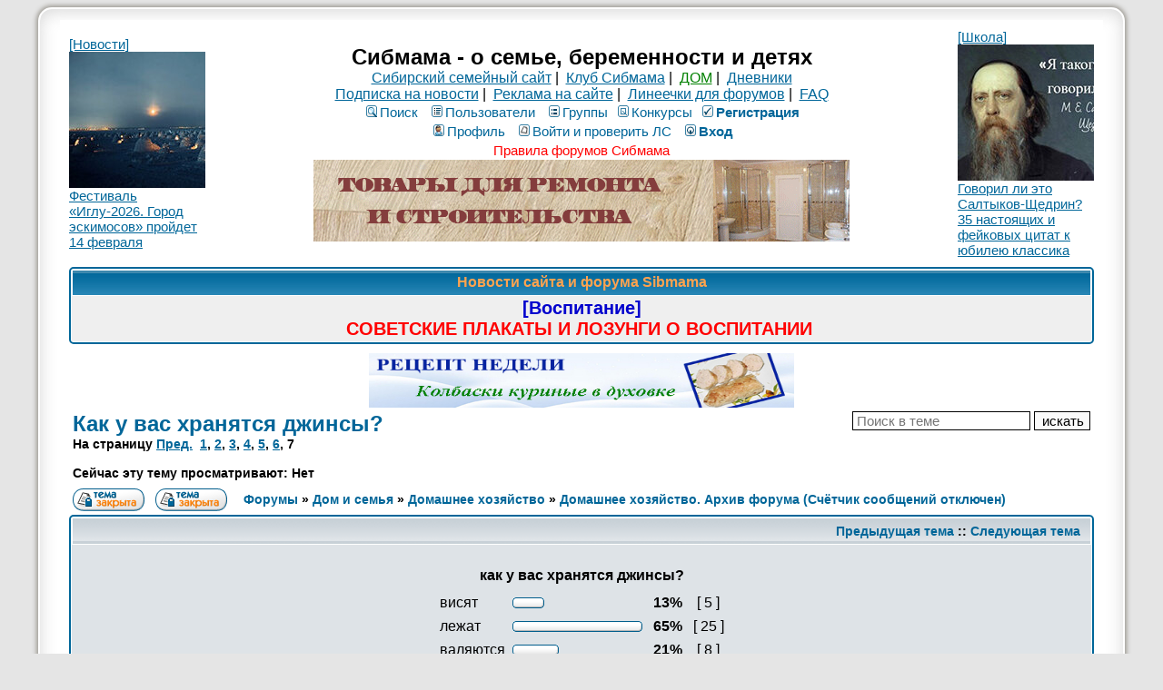

--- FILE ---
content_type: text/html; charset=windows-1251
request_url: https://forum.sibmama.info/viewtopic.php?p=73236347&sid=964e18e171ad3cd919d13979b65700f9
body_size: 14334
content:
<!DOCTYPE HTML PUBLIC "-//W3C//DTD HTML 4.01 Transitional//EN">
<html dir="ltr" lang="ru-ru">
<head>
<meta http-equiv="Content-Type" content="text/html; charset=windows-1251">
<meta http-equiv="Content-Style-Type" content="text/css">
<meta name="keywords" content="новосибирск роды роддом дети беременность сибирь красноярск омск томск магазин здоровье детский сад школа больница поликлиника стихи для детей барто чуковский маршак блюда из творога кулинария питание кормление вскармливание лактация игры">
<meta name="referrer" content="origin-when-cross-origin">
<script type="application/ld+json">
{
  "@context": "http://schema.org",
  "@type": "BreadcrumbList",
  "itemListElement": [{
    "@type": "ListItem",
    "position": 1,
    "item": {
      "@id": "https://forum.sibmama.ru/viewforum.php?f=35",
      "name": "Домашнее хозяйство "
    }
  },{
    "@type": "ListItem",
    "position": 2,
    "item": {
      "@id": "https://forum.sibmama.ru/viewforum.php?f=32",
      "name": "Домашнее хозяйство. Архив форума"
    }
  }]
}
</script>
<link rel="canonical" href="https://forum.sibmama.ru/viewtopic.php?t=12281&amp;start=90" />
<link rel="alternative" href="android-app://ru.sibmama.forum/https/viewtopic.php?t=12281&amp;start=90" />
<meta name="description" content="Как у вас хранятся джинсы? ::  :: Страница 7" />
<meta name="twitter:card" content="summary_large_image" />
<meta name="twitter:site" content="@sibmama" />
<meta name="twitter:title" content="Как у вас хранятся джинсы?" />
<meta name="twitter:description" content=" :: Страница 7" />
<meta name="twitter:image" content="https://forum.sibmama.ru/images/i/512w.png" />
<meta property="og:url" content="https://forum.sibmama.ru/viewtopic.php?t=12281&amp;start=90" />
<meta property="og:title" content="Как у вас хранятся джинсы?" />
<meta property="og:description" content=" :: Страница 7" />
<meta property="og:image" content="https://forum.sibmama.ru/images/i/512w.png" />
<title>Как у вас хранятся джинсы? :: Сибмама - о семье, беременности и детях</title>
<link rel="stylesheet" href="templates/subSilver/subSilver.css?v=296" type="text/css">
<link rel="stylesheet" href="css/linesf.css" type="text/css">
<!--[if lt IE 7]><style type="text/css"> .transfix { behavior: url(css/iepngfix.htc); }</style><![endif]-->
<!--[if IE]><style type="text/css">.iesig{height:expression(this.scrollHeight>200?"200px":"auto")}</style><![endif]-->
<script type="text/javascript" src="/js/jquery.js?v=3.2.1"></script>
<script type="text/javascript">var is_chr = !!window.chrome;</script>
<STYLE TYPE="text/css">
a.topic-new, a.topic-new:visited { color: #DD6900; }
a.topic-new:hover, a.topic-new:active { color: #006699; }
</style>
<link rel="stylesheet" href="/css/jquery.fancybox.min.css?v=3210" />
<link rel="stylesheet" href="/css/jquery.fancybox.fix.css?v=3210" />
<script src="/js/jquery.fancybox.min2.js?v=3210"></script>
<link rel="manifest" href="/manifest.json"><link rel="icon" href="/images/i/32.png" sizes="32x32" />
<link rel="icon" href="/images/i/64.png" sizes="64x64" />
<link rel="icon" href="/images/i/128.png" sizes="128x128" />
<link rel="icon" href="/images/i/256.png" sizes="256x256" />
<link rel="icon" href="/images/i/512.png" sizes="512x512" />
<link rel="apple-touch-icon" href="apple-touch-icon.png">
</head>
<body>
<div id="twrap" class="tnarrow">
<a name="top"></a>

<table class="bodytab"><tr>
 <td class="bodyline tnarrow">
    <table class="headtab">
   <tr>
	<td class="mainmenu"><a href='https://sibmama.info/cl.php?b=2411&amp;z=68' target='_blank'>[Новости]<br>
<img src="https://forum.sibmama.ru/usrpx/33868/33868_150x150_126ed3397e.jpg" width="150" height="150"><br>
Фестиваль «Иглу-2026. Город эскимосов» пройдет 14 февраля</a></td>
	<td class="menutd">
<span class="maintitle">Сибмама - о семье, беременности и детях</span><br />
<span class="gen"><a href="https://sibmama.ru">Сибирский семейный сайт</a>&nbsp;|&nbsp;
<a href="https://club.sibmama.ru">Клуб Сибмама</a>&nbsp;|&nbsp;
<a style="color:green" href="https://dom.sibmama.ru/">ДОМ</a>&nbsp;|&nbsp;
<a href="https://blog.sibmama.info/">Дневники</a>
<br>
<a href="https://sibmama.ru/rassylka.htm">Подписка на новости</a>&nbsp;|&nbsp;
<a href="https://r.sibmama.ru">Реклама на сайте</a>&nbsp;|&nbsp;
<a href="https://line.sibmama.ru/">Линеечки для форумов</a>&nbsp;|&nbsp;
<a href="/faq.php?sid=15e046b42d2420f45f812dc02bb5b889">FAQ</a></span>
<br>
				<table class="menutab">
					<tr> 
						<td><span class="mainmenu">
												&nbsp;<a href="search.php?sid=15e046b42d2420f45f812dc02bb5b889" class="mainmenu"><img src="templates/subSilver/images/icon_mini_search.gif" alt="Поиск" />Поиск</a>&nbsp; &nbsp;<a href="/memberlist.php?sid=15e046b42d2420f45f812dc02bb5b889" class="mainmenu"><img src="templates/subSilver/images/icon_mini_members.gif" alt="Пользователи" />Пользователи</a>&nbsp; &nbsp;<a href="/groupcp.php?sid=15e046b42d2420f45f812dc02bb5b889" class="mainmenu"><img src="templates/subSilver/images/icon_mini_groups.gif" alt="Группы" />Группы</a>&nbsp;<span class="mainmenu">&nbsp;<a href="/search.php?search_id=contests&amp;sid=15e046b42d2420f45f812dc02bb5b889" class="mainmenu"><img src="templates/subSilver/images/icon_mini_quiz.gif" alt="Конкурсы" />Конкурсы</a></span>
 												&nbsp;<a href="https://forum.sibmama.info/profile.php?mode=regitser&amp;sid=15e046b42d2420f45f812dc02bb5b889" class="mainmenu boldd"><img src="templates/subSilver/images/icon_mini_register.gif" alt="Рeгиcтpaция" />Рeгиcтpaция</a>&nbsp;
																								</span></td>
					</tr>
					<tr>
						<td><span class="mainmenu">
												 
						&nbsp;<a href="https://forum.sibmama.info/profile.php?mode=editprofile&amp;sid=15e046b42d2420f45f812dc02bb5b889" class="mainmenu"><img src="templates/subSilver/images/icon_mini_profile.gif" alt="Профиль" />Профиль</a>&nbsp; &nbsp;<a href="/privmsg.php?sid=15e046b42d2420f45f812dc02bb5b889" class="mainmenu"><img src="templates/subSilver/images/icon_mini_message.gif" alt="Войти и проверить ЛС" />Войти и проверить ЛС</a>&nbsp; &nbsp;<a href="https://forum.sibmama.info/login.php?sid=15e046b42d2420f45f812dc02bb5b889" class="mainmenu boldd"><img src="templates/subSilver/images/icon_mini_login.gif" alt="Вход" />Вход</a>&nbsp;</span></td>
					</tr>
					<tr><td><a class="mainmenu" style="color:red" href="https://forum.sibmama.ru/viewtopic.php?t=38775">Правила форумов Сибмама</a>
					</td></tr>
				</table><div class="bnrbm"><a href='https://sibmama.info/cl.php?b=4047&amp;z=69' target='_blank'><img src='https://sibmama.info/d/590-90-tovarb-dly-stroitelbstva.gif?' width='590' height='90' alt='' title='' border='0'></a></div></td>
				<td class="mainmenu"><a href='https://sibmama.info/cl.php?b=2229&amp;z=66' target='_blank'>[Школа]<br>
<img src="https://forum.sibmama.ru/usrpx/33868/33868_150x150_9d9e717fc.jpg" width="150" height="150"><br>
Говорил ли это Салтыков-Щедрин? 35 настоящих и фейковых цитат к юбилею классика</a></td>
			</tr>
		</table>
<table class="forumline fl2 newstab">
   <tr> 
      <th class="thHead" style="position:relative">&nbsp;Новости сайта и форума Sibmama&nbsp;</th>
   </tr> 
   <tr> 
      <td class="row1"><span class="gen"><a href="https://sibmama.ru/plakaty-SSSR-vospit.htm" target="_blank" class="postlink"><span style="color: #0000CD"><span style="font-weight: bold"><span style="font-size: 20px; line-height: normal">[Воспитание]</span></span></span><br /><span style="color: #FF0000"><span style="font-size: 20px; line-height: normal"><span style="font-weight: bold">СОВЕТСКИЕ ПЛАКАТЫ И ЛОЗУНГИ О ВОСПИТАНИИ </span></span></span></a></span></td>
   </tr> 
   </table>
  <div class="bnrbnw"><a href='https://sibmama.info/cl.php?b=14498&amp;z=70' target='_blank'><img src='https://sibmama.info/d/kolbaski_kurinbe_v_duhovke_2.jpg?' width='468' height='60' alt='' title='' border='0'></a></div><table width="100%" cellspacing="2" cellpadding="2" border="0">
  <tr> 
	<td align="left" valign="bottom" colspan="2"><a class="maintitle" href="viewtopic.php?t=12281&amp;start=90&amp;sid=15e046b42d2420f45f812dc02bb5b889" id="toptitle">Как у вас хранятся джинсы?</a>
	  <span class="gen" id="topdescr"></span><br />
	  <span class="gensmall"><b>На страницу  <a href="viewtopic.php?t=12281&amp;start=75&amp;sid=15e046b42d2420f45f812dc02bb5b889">Пред.</a>&nbsp;&nbsp;<a href="viewtopic.php?t=12281&amp;sid=15e046b42d2420f45f812dc02bb5b889">1</a>, <a href="viewtopic.php?t=12281&amp;start=15&amp;sid=15e046b42d2420f45f812dc02bb5b889">2</a>, <a href="viewtopic.php?t=12281&amp;start=30&amp;sid=15e046b42d2420f45f812dc02bb5b889">3</a>, <a href="viewtopic.php?t=12281&amp;start=45&amp;sid=15e046b42d2420f45f812dc02bb5b889">4</a>, <a href="viewtopic.php?t=12281&amp;start=60&amp;sid=15e046b42d2420f45f812dc02bb5b889">5</a>, <a href="viewtopic.php?t=12281&amp;start=75&amp;sid=15e046b42d2420f45f812dc02bb5b889">6</a>, <b>7</b></b><br /><br /><b>Сейчас эту тему просматривают: Нет</b>
	  &nbsp; </span></td>
	<td align="right" valign="top"><form method="get"><input type="hidden" name="t" value="12281"><input type="text" name="skw" value="" placeholder="Поиск в теме">&nbsp;<input type="submit" class="liteoption" value="искать"></form></td>
  </tr>
</table>

<table width="100%" cellspacing="2" cellpadding="2" border="0">
  <tr> 
	<td align="left" valign="bottom" nowrap="nowrap"><span class="nav"><a href="posting.php?mode=newtopic&amp;f=32&amp;sid=15e046b42d2420f45f812dc02bb5b889"><img src="templates/subSilver/images/lang_russian/reply-locked.gif" border="0" alt="Этот форум закрыт, вы не можете писать новые сообщения и редактировать старые." align="middle" /></a>&nbsp;&nbsp;&nbsp;<a href=""><img src="templates/subSilver/images/lang_russian/reply-locked.gif" border="0" alt="Эта тема закрыта, вы не можете писать ответы и редактировать сообщения." align="middle" /></a></td>
	<td align="left" valign="middle" width="100%"><span class="nav">&nbsp;&nbsp;&nbsp;<a href="/index.php?sid=15e046b42d2420f45f812dc02bb5b889" class="nav">Форумы</a> &raquo; <a href="index.php?c=16#cat16&amp;sid=15e046b42d2420f45f812dc02bb5b889" class="nav">Дом и семья</a> &raquo; <a class="nav" href="viewforum.php?f=35&amp;sid=15e046b42d2420f45f812dc02bb5b889">Домашнее хозяйство </a> &raquo; <a href="viewforum.php?f=32&amp;sid=15e046b42d2420f45f812dc02bb5b889" class="nav">Домашнее хозяйство. Архив форума (Счётчик сообщений отключен)</a></span></td>
	<td align="right" valign="bottom">
	<div class=""><a href="" title="" data-ajax="toggle_link" data-toggle-url="" data-toggle-class=""></a></div>	</td>
  </tr>
</table>

<script src="/js/JsHttpRequest.js"></script>
<script src="/js/quotes.js?v=296"></script>
<div id="qubg" class="qubg" ></div>
<div id="modalDialog" class="modalDialog">
<table id="id_ModalDialogHeader">
<tr id="qthd">
    <th class="thCornerR" style="text-align: right;">Категория: <span id="selcon"></span><img width="15px" height="1px" src="images/spacer.gif" /><img src="templates/subTrail/images/icon_mem.gif" width="82" height="18" style="cursor: pointer;" onClick="qu_save(); " title="Сохранить в цитатник" alt="Сохранить в цитатник" />&nbsp;<img src="templates/subTrail/images/icon_delete.gif" width="16" height="18" style="cursor: pointer;" onClick="qu_hide(); " title="Закрыть окно" alt="Закрыть окно" />&nbsp;&nbsp;</th>
</tr>
<tr>
	<td id="qthd2" class="row2"><span class="qhelp">Для сохранения части сообщения в цитатник выделите нужный текст в поле ниже, категорию цитаты и нажмите кнопку "на память". В случае, если требуется сохранить всё сообщение, достаточно только выбрать категорию и нажать упомянутую кнопку. Для отмены нажмите кнопку "закрыть окно".</span></td>
</tr>
<tr>
	<td><div class="modalDialogText" id="qtdfld"></div></td>
</tr>
</table>
</div>
<div id="modalBox" class="modalBox"><table class="cellBox"><tr style="height:20px; text-align:right;"><th><img src="templates/subTrail/images/icon_delete.gif" style="cursor: pointer;" width="16" height="18" onClick="qu_hide();" title="Закрыть окно" alt="Закрыть окно" />&nbsp;</td></tr><tr><td id="cellBox"></th></tr></table></div>

<table class="forumline fl3">
	<tr align="right">
		<td class="catHead" colspan="2" height="28"><span class="nav"><a href="viewtopic.php?t=12281&amp;view=previous&amp;sid=15e046b42d2420f45f812dc02bb5b889" class="nav">Предыдущая тема</a> :: <a href="viewtopic.php?t=12281&amp;view=next&amp;sid=15e046b42d2420f45f812dc02bb5b889" class="nav">Следующая тема</a> &nbsp;</span></td>
	</tr>
	<tr> 
  <td class="row2" colspan="2"><br clear="all" />
	<table class="fl4" style="border:0;margin:0 auto" cellspacing="0">
	  <tr> 
		<td colspan="4" align="center"><span class="gen"><b>как у вас хранятся джинсы?</b></span></td>
	  </tr>
	  <tr> 
		<td align="center"> 
		  <table class="fl2" style="border:0;" cellspacing="0">
						<tr> 
			  <td><span class="gen">висят</span></td>
			  <td> 
				<table class="fl0" style="border:0" cellspacing="0">
				  <tr> 
					<td style="padding:0px;"><img src="templates/subSilver/images/vote_lcap.gif" width="4" alt="" height="12" /></td>
					<td style="padding:0px;"><img src="templates/subSilver/images/voting_bar.gif" width="27" height="12" alt="13%" /></td>
					<td style="padding:0px;"><img src="templates/subSilver/images/vote_rcap.gif" width="4" alt="" height="12" /></td>
				  </tr>
				</table>
			  </td>
			  <td align="center"><b><span class="gen">&nbsp;13%&nbsp;</span></b></td>
			  <td align="center"><span class="gen">[ 5 ]</span></td>
			</tr>
						<tr> 
			  <td><span class="gen">лежат</span></td>
			  <td> 
				<table class="fl0" style="border:0" cellspacing="0">
				  <tr> 
					<td style="padding:0px;"><img src="templates/subSilver/images/vote_lcap.gif" width="4" alt="" height="12" /></td>
					<td style="padding:0px;"><img src="templates/subSilver/images/voting_bar.gif" width="135" height="12" alt="65%" /></td>
					<td style="padding:0px;"><img src="templates/subSilver/images/vote_rcap.gif" width="4" alt="" height="12" /></td>
				  </tr>
				</table>
			  </td>
			  <td align="center"><b><span class="gen">&nbsp;65%&nbsp;</span></b></td>
			  <td align="center"><span class="gen">[ 25 ]</span></td>
			</tr>
						<tr> 
			  <td><span class="gen">валяются</span></td>
			  <td> 
				<table class="fl0" style="border:0" cellspacing="0">
				  <tr> 
					<td style="padding:0px;"><img src="templates/subSilver/images/vote_lcap.gif" width="4" alt="" height="12" /></td>
					<td style="padding:0px;"><img src="templates/subSilver/images/voting_bar.gif" width="43" height="12" alt="21%" /></td>
					<td style="padding:0px;"><img src="templates/subSilver/images/vote_rcap.gif" width="4" alt="" height="12" /></td>
				  </tr>
				</table>
			  </td>
			  <td align="center"><b><span class="gen">&nbsp;21%&nbsp;</span></b></td>
			  <td align="center"><span class="gen">[ 8 ]</span></td>
			</tr>
					  </table>
		</td>
	  </tr>
	  <tr> 
		<td colspan="4" align="center"><span class="gen"><b>Всего проголосовало : 36</b></span></td>
	  </tr>
<tr><td align="center"><span class="gensmall">опрос проводился до Сб Июл 16, 2005 12:03</span></td></tr>	  
	</table>
	<br clear="all" />
  </td>
</tr>
 
	<tr>
		<th class="thLeft" width="150" height="26" nowrap="nowrap">Автор</th>
		<th class="thRight" nowrap="nowrap">Сообщение</th>
	</tr>
		<tr id="pr54102327"> 
		<td class="row1 avblock"><span class="name"><a name="54102327"></a><b>ireno4ka</b><br />
                  <span class="postdetails">Подготовишка<br />
                    <img src="images/rank/2.gif" alt="Подготовишка" title="Подготовишка" border="0" /><br />		    			    <a href="profile.php?mode=viewprofile&amp;u=234994&amp;sid=15e046b42d2420f45f812dc02bb5b889" class="avatar"><img class="lazyimg lava" data-srclz="templates/subSilver/images/no_avatar.gif" style="width:100px;height:100px"></a>		                        <br />
                    			<br />
                                        На сайте с 01.10.13<br />Сообщения: 306                    <br />Откуда: Новосибирск                                                          </span>
                </td>
		<td class="row1" width="100%" height="28" valign="top"><table width="100%" border="0" cellspacing="0" cellpadding="0">
			<tr>				<td width="100%"><a data-ajax="true" href=""><img style="cursor:pointer;border:0px" src="templates/subSilver/images/star.gif" alt="Добавить в Закладки" title="Добавить в Закладки" /></a><a href="viewtopic.php?p=54102327&amp;sid=15e046b42d2420f45f812dc02bb5b889#54102327"><img src="templates/subSilver/images/icon_minipost.gif" width="12" height="9" alt="Сообщение" title="Сообщение" border="0" /></a><span class="postdetails">Добавлено: Вс Ноя 23, 2014 0:52<span class="gen">&nbsp;</span>&nbsp; &nbsp;</span></td>
				<td valign="top" align="right" nowrap="nowrap"><a href="posting.php?mode=quote&amp;p=54102327&amp;sid=15e046b42d2420f45f812dc02bb5b889"><img src="templates/subSilver/images/lang_russian/icon_quote.gif" alt="Ответить с цитатой" title="Ответить с цитатой" border="0" /></a>   
									 <div class="rtcd"><a data-ajax="toggle_link" href="report.php?mode=do_report&amp;p=54102327#message&amp;sid=15e046b42d2420f45f812dc02bb5b889" title="Уведомить Модератора об этом сообщении." data-toggle-url="report.php?mode=del_report&amp;p=54102327#message&amp;sid=15e046b42d2420f45f812dc02bb5b889" data-toggle-text="" data-toggle-class="rtcd0"></a></div> </td>
						</tr>
			<tr> 
				<td colspan="2"><hr /></td>
			</tr>
			<tr>
				<td colspan="2" class="postcell">
				<span class="postbody">Мои висят, мужа - лежат на полочке)))<div class="iesig" style="max-height:200px; overflow:hidden;">_________________<br /><a href="https://forum.sibmama.ru/viewtopic.php?t=1021742" target="_blank" class="postlink"><div class="smfiwrpouter" style="max-width:450px;max-height:150px;"><div class="smfiwrp" style="padding-bottom:calc(150/450*100%)"><img data-srclz="/usrpx/72804/72804_450x150_1_54.gif" class="postimage lazyimg lfimg" alt=""/></div></div></a></div></span><span class="gensmall"></span></td>
			</tr>
		</table></td>
	</tr>
	<tr> 
		<td class="row1" width="150" align="left" valign="middle"><span class="nav"><a href="#top" class="nav">&#x2B9D; наверх &#x2B9D;</a></span></td>
		<td class="row1" width="100%" height="28" valign="bottom" nowrap="nowrap"><table cellspacing="0" cellpadding="0" border="0" height="18" width="100%">
			<tr>
				<td valign="middle" width="100%" nowrap="nowrap"><a href="profile.php?mode=viewprofile&amp;u=234994&amp;sid=15e046b42d2420f45f812dc02bb5b889"><img src="templates/subSilver/images/lang_russian/icon_profile.gif" alt="Посмотреть профиль" title="Посмотреть профиль" border="0" /></a> <a href="privmsg.php?mode=post&amp;u=234994&amp;t=12281&amp;p=54102327&amp;sid=15e046b42d2420f45f812dc02bb5b889"><img src="templates/subSilver/images/lang_russian/icon_pm.gif" alt="Отправить личное сообщение" title="Отправить личное сообщение" border="0" /></a>  <a rel="nofollow" href="http://vk.com/malishulya" target="_userwww"><img src="templates/subSilver/images/lang_russian/icon_www.gif" alt="Посетить сайт автора" title="Посетить сайт автора" border="0" /></a>								&nbsp;&nbsp;&nbsp;&nbsp;&nbsp;&nbsp;&nbsp;&nbsp;&nbsp;
								<span class="pthcnt gen"></span>								</td>
				<td width="100px" nowrap="nowrap">&nbsp;</td>
			</tr>
		</table></td>
	</tr>
	<tr> 
		<td class="spaceRow" colspan="2">&nbsp;</td>
	</tr>
		<tr id="pr55769175"> 
		<td class="row2 avblock"><span class="name"><a name="55769175"></a><b>ВсеНиките</b><br />
                  <span class="postdetails">Школьные годы<br />
                    <img src="images/rank/4.gif" alt="Школьные годы" title="Школьные годы" border="0" /><br />		    			    <a href="profile.php?mode=viewprofile&amp;u=42851&amp;sid=15e046b42d2420f45f812dc02bb5b889" class="avatar"><img class="lazyimg lava" data-srclz="images/avatars/10052079854d0262d35cfbf.jpg" style="width:90px;height:90px"></a>		                        <br />
                    			<br />
                                        На сайте с 14.07.09<br />Сообщения: 1262<br>В дневниках: 4                                                            <div class="bdblk"><img  title="Никита" src="/images/f/b3.png"><img  title="Софья" src="/images/f/y1.png"></div>                  </span>
                </td>
		<td class="row2" width="100%" height="28" valign="top"><table width="100%" border="0" cellspacing="0" cellpadding="0">
			<tr>				<td width="100%"><a data-ajax="true" href=""><img style="cursor:pointer;border:0px" src="templates/subSilver/images/star.gif" alt="Добавить в Закладки" title="Добавить в Закладки" /></a><a href="viewtopic.php?p=55769175&amp;sid=15e046b42d2420f45f812dc02bb5b889#55769175"><img src="templates/subSilver/images/icon_minipost.gif" width="12" height="9" alt="Сообщение" title="Сообщение" border="0" /></a><span class="postdetails">Добавлено: Пн Янв 19, 2015 16:25<span class="gen">&nbsp;</span>&nbsp; &nbsp;</span></td>
				<td valign="top" align="right" nowrap="nowrap"><a href="posting.php?mode=quote&amp;p=55769175&amp;sid=15e046b42d2420f45f812dc02bb5b889"><img src="templates/subSilver/images/lang_russian/icon_quote.gif" alt="Ответить с цитатой" title="Ответить с цитатой" border="0" /></a>   
									 <div class="rtcd"><a data-ajax="toggle_link" href="report.php?mode=do_report&amp;p=55769175#message&amp;sid=15e046b42d2420f45f812dc02bb5b889" title="Уведомить Модератора об этом сообщении." data-toggle-url="report.php?mode=del_report&amp;p=55769175#message&amp;sid=15e046b42d2420f45f812dc02bb5b889" data-toggle-text="" data-toggle-class="rtcd0"></a></div> </td>
						</tr>
			<tr> 
				<td colspan="2"><hr /></td>
			</tr>
			<tr>
				<td colspan="2" class="postcell">
				<span class="postbody">Спокойно лежат на полочке...<div class="iesig" style="max-height:200px; overflow:hidden;">_________________<br />Любаша <a href="https://sibmama.ru" target="_blank" class="postlink"><img class="transfix postimage lnsBg lnsBg1" src="https://sibmama.ru/line/1h25i0jd5ce67j8fjbjeceee5ecf320f1fbedf3.png" class="postimage" /></a> <a href="https://sibmama.ru" target="_blank" class="postlink"><img class="transfix postimage lnsBg lnsBg1" src="https://sibmama.ru/line/1h50i0jc839dcj36j0jcde0f8e5e920ece0ebfbf8eae5.png" class="postimage" /></a></div></span><span class="gensmall"></span></td>
			</tr>
		</table></td>
	</tr>
	<tr> 
		<td class="row2" width="150" align="left" valign="middle"><span class="nav"><a href="#top" class="nav">&#x2B9D; наверх &#x2B9D;</a></span></td>
		<td class="row2" width="100%" height="28" valign="bottom" nowrap="nowrap"><table cellspacing="0" cellpadding="0" border="0" height="18" width="100%">
			<tr>
				<td valign="middle" width="100%" nowrap="nowrap"><a href="profile.php?mode=viewprofile&amp;u=42851&amp;sid=15e046b42d2420f45f812dc02bb5b889"><img src="templates/subSilver/images/lang_russian/icon_profile.gif" alt="Посмотреть профиль" title="Посмотреть профиль" border="0" /></a> <a href="privmsg.php?mode=post&amp;u=42851&amp;t=12281&amp;p=55769175&amp;sid=15e046b42d2420f45f812dc02bb5b889"><img src="templates/subSilver/images/lang_russian/icon_pm.gif" alt="Отправить личное сообщение" title="Отправить личное сообщение" border="0" /></a>  <a rel="nofollow" href="http://www.sid-nsk.ru" target="_userwww"><img src="templates/subSilver/images/lang_russian/icon_www.gif" alt="Посетить сайт автора" title="Посетить сайт автора" border="0" /></a>								&nbsp;&nbsp;&nbsp;&nbsp;&nbsp;&nbsp;&nbsp;&nbsp;&nbsp;
								<span class="pthcnt gen"></span>								</td>
				<td width="100px" nowrap="nowrap">&nbsp;</td>
			</tr>
		</table></td>
	</tr>
	<tr> 
		<td class="spaceRow" colspan="2">&nbsp;</td>
	</tr>
		<tr id="pr55775753"> 
		<td class="row1 avblock"><span class="name"><a name="55775753"></a><b>ЛютикЛютик</b><br />
                  <span class="postdetails">Школьные годы<br />
                    <img src="images/rank/4.gif" alt="Школьные годы" title="Школьные годы" border="0" /><br />		    			    <a href="profile.php?mode=viewprofile&amp;u=138058&amp;sid=15e046b42d2420f45f812dc02bb5b889" class="avatar"><img class="lazyimg lava" data-srclz="images/avatars/138058_5aa0f0c4c92ba.jpg" style="width:130px;height:90px"></a>		                        <br />
                    			<div class="pawr">
			<a href="#" class="dropdown-tooltip" data-tooltip="10 лет с Сибмамой"><img title="10 лет с Сибмамой" src="/images/a/10.svg"/></a>			</div>
		                        На сайте с 03.09.11<br />Сообщения: 1069<br>В дневниках: 24                    <br />Откуда: Барнаул                                                          </span>
                </td>
		<td class="row1" width="100%" height="28" valign="top"><table width="100%" border="0" cellspacing="0" cellpadding="0">
			<tr>				<td width="100%"><a data-ajax="true" href=""><img style="cursor:pointer;border:0px" src="templates/subSilver/images/star.gif" alt="Добавить в Закладки" title="Добавить в Закладки" /></a><a href="viewtopic.php?p=55775753&amp;sid=15e046b42d2420f45f812dc02bb5b889#55775753"><img src="templates/subSilver/images/icon_minipost.gif" width="12" height="9" alt="Сообщение" title="Сообщение" border="0" /></a><span class="postdetails">Добавлено: Пн Янв 19, 2015 18:34<span class="gen">&nbsp;</span>&nbsp; &nbsp;</span></td>
				<td valign="top" align="right" nowrap="nowrap"><a href="posting.php?mode=quote&amp;p=55775753&amp;sid=15e046b42d2420f45f812dc02bb5b889"><img src="templates/subSilver/images/lang_russian/icon_quote.gif" alt="Ответить с цитатой" title="Ответить с цитатой" border="0" /></a>   
									 <div class="rtcd"><a data-ajax="toggle_link" href="report.php?mode=do_report&amp;p=55775753#message&amp;sid=15e046b42d2420f45f812dc02bb5b889" title="Уведомить Модератора об этом сообщении." data-toggle-url="report.php?mode=del_report&amp;p=55775753#message&amp;sid=15e046b42d2420f45f812dc02bb5b889" data-toggle-text="" data-toggle-class="rtcd0"></a></div> </td>
						</tr>
			<tr> 
				<td colspan="2"><hr /></td>
			</tr>
			<tr>
				<td colspan="2" class="postcell">
				<span class="postbody">у нас на полках лежат )</span><span class="gensmall"></span></td>
			</tr>
		</table></td>
	</tr>
	<tr> 
		<td class="row1" width="150" align="left" valign="middle"><span class="nav"><a href="#top" class="nav">&#x2B9D; наверх &#x2B9D;</a></span></td>
		<td class="row1" width="100%" height="28" valign="bottom" nowrap="nowrap"><table cellspacing="0" cellpadding="0" border="0" height="18" width="100%">
			<tr>
				<td valign="middle" width="100%" nowrap="nowrap"><a href="profile.php?mode=viewprofile&amp;u=138058&amp;sid=15e046b42d2420f45f812dc02bb5b889"><img src="templates/subSilver/images/lang_russian/icon_profile.gif" alt="Посмотреть профиль" title="Посмотреть профиль" border="0" /></a> <a href="privmsg.php?mode=post&amp;u=138058&amp;t=12281&amp;p=55775753&amp;sid=15e046b42d2420f45f812dc02bb5b889"><img src="templates/subSilver/images/lang_russian/icon_pm.gif" alt="Отправить личное сообщение" title="Отправить личное сообщение" border="0" /></a> <a href="https://blog.sibmama.ru/weblog.php?w=15778&amp;sid=15e046b42d2420f45f812dc02bb5b889"><img src="templates/subSilver/images/lang_russian/icon_weblog.gif" alt="Дневник" title="Дневник" border="0" /></a> 								&nbsp;&nbsp;&nbsp;&nbsp;&nbsp;&nbsp;&nbsp;&nbsp;&nbsp;
								<span class="pthcnt gen"></span>								</td>
				<td width="100px" nowrap="nowrap">&nbsp;</td>
			</tr>
		</table></td>
	</tr>
	<tr> 
		<td class="spaceRow" colspan="2">&nbsp;</td>
	</tr>
		<tr id="pr63833903"> 
		<td class="row2 avblock"><span class="name"><a name="63833903"></a><b>Фенечк@</b><br />
                  <span class="postdetails">Первый класс вторая четверть<br />
                    <img src="images/rank/3.gif" alt="Первый класс вторая четверть" title="Первый класс вторая четверть" border="0" /><br />		    			    <a href="profile.php?mode=viewprofile&amp;u=303429&amp;sid=15e046b42d2420f45f812dc02bb5b889" class="avatar"><img class="lazyimg lava" data-srclz="images/avatars/303429_5582f9151aeda.jpg" style="width:120px;height:120px"></a>		                        <br />
                    			<div class="pawr">
			<a href="#" class="dropdown-tooltip" data-tooltip="10 лет с Сибмамой"><img title="10 лет с Сибмамой" src="/images/a/10.svg"/></a>			</div>
		                        На сайте с 18.06.15<br />Сообщения: 622                    <br />Откуда: Барнаул                                                          </span>
                </td>
		<td class="row2" width="100%" height="28" valign="top"><table width="100%" border="0" cellspacing="0" cellpadding="0">
			<tr>				<td width="100%"><a data-ajax="true" href=""><img style="cursor:pointer;border:0px" src="templates/subSilver/images/star.gif" alt="Добавить в Закладки" title="Добавить в Закладки" /></a><a href="viewtopic.php?p=63833903&amp;sid=15e046b42d2420f45f812dc02bb5b889#63833903"><img src="templates/subSilver/images/icon_minipost.gif" width="12" height="9" alt="Сообщение" title="Сообщение" border="0" /></a><span class="postdetails">Добавлено: Вт Июл 28, 2015 17:34<span class="gen">&nbsp;</span>&nbsp; &nbsp;</span></td>
				<td valign="top" align="right" nowrap="nowrap"><a href="posting.php?mode=quote&amp;p=63833903&amp;sid=15e046b42d2420f45f812dc02bb5b889"><img src="templates/subSilver/images/lang_russian/icon_quote.gif" alt="Ответить с цитатой" title="Ответить с цитатой" border="0" /></a>   
									 <div class="rtcd"><a data-ajax="toggle_link" href="report.php?mode=do_report&amp;p=63833903#message&amp;sid=15e046b42d2420f45f812dc02bb5b889" title="Уведомить Модератора об этом сообщении." data-toggle-url="report.php?mode=del_report&amp;p=63833903#message&amp;sid=15e046b42d2420f45f812dc02bb5b889" data-toggle-text="" data-toggle-class="rtcd0"></a></div> </td>
						</tr>
			<tr> 
				<td colspan="2"><hr /></td>
			</tr>
			<tr>
				<td colspan="2" class="postcell">
				<span class="postbody">Стопочкой лежат</span><span class="gensmall"></span></td>
			</tr>
		</table></td>
	</tr>
	<tr> 
		<td class="row2" width="150" align="left" valign="middle"><span class="nav"><a href="#top" class="nav">&#x2B9D; наверх &#x2B9D;</a></span></td>
		<td class="row2" width="100%" height="28" valign="bottom" nowrap="nowrap"><table cellspacing="0" cellpadding="0" border="0" height="18" width="100%">
			<tr>
				<td valign="middle" width="100%" nowrap="nowrap"><a href="profile.php?mode=viewprofile&amp;u=303429&amp;sid=15e046b42d2420f45f812dc02bb5b889"><img src="templates/subSilver/images/lang_russian/icon_profile.gif" alt="Посмотреть профиль" title="Посмотреть профиль" border="0" /></a> <a href="privmsg.php?mode=post&amp;u=303429&amp;t=12281&amp;p=63833903&amp;sid=15e046b42d2420f45f812dc02bb5b889"><img src="templates/subSilver/images/lang_russian/icon_pm.gif" alt="Отправить личное сообщение" title="Отправить личное сообщение" border="0" /></a>  								&nbsp;&nbsp;&nbsp;&nbsp;&nbsp;&nbsp;&nbsp;&nbsp;&nbsp;
								<span class="pthcnt gen"></span>								</td>
				<td width="100px" nowrap="nowrap">&nbsp;</td>
			</tr>
		</table></td>
	</tr>
	<tr> 
		<td class="spaceRow" colspan="2">&nbsp;</td>
	</tr>
		<tr id="pr63892637"> 
		<td class="row1 avblock"><span class="name"><a name="63892637"></a><b>*Violla*</b><br />
                  <span class="postdetails">Ясельки<br />
                    <img src="images/rank/1.gif" alt="Ясельки" title="Ясельки" border="0" /><br />		    			    <a href="profile.php?mode=viewprofile&amp;u=306369&amp;sid=15e046b42d2420f45f812dc02bb5b889" class="avatar"><img class="lazyimg lava" data-srclz="templates/subSilver/images/no_avatar.gif" style="width:100px;height:100px"></a>		                        <br />
                    			<br />
                                        На сайте с 29.07.15<br />Сообщения: 29                    <br />Откуда: Новосибирск                                                          </span>
                </td>
		<td class="row1" width="100%" height="28" valign="top"><table width="100%" border="0" cellspacing="0" cellpadding="0">
			<tr>				<td width="100%"><a data-ajax="true" href=""><img style="cursor:pointer;border:0px" src="templates/subSilver/images/star.gif" alt="Добавить в Закладки" title="Добавить в Закладки" /></a><a href="viewtopic.php?p=63892637&amp;sid=15e046b42d2420f45f812dc02bb5b889#63892637"><img src="templates/subSilver/images/icon_minipost.gif" width="12" height="9" alt="Сообщение" title="Сообщение" border="0" /></a><span class="postdetails">Добавлено: Ср Июл 29, 2015 23:35<span class="gen">&nbsp;</span>&nbsp; &nbsp;</span></td>
				<td valign="top" align="right" nowrap="nowrap"><a href="posting.php?mode=quote&amp;p=63892637&amp;sid=15e046b42d2420f45f812dc02bb5b889"><img src="templates/subSilver/images/lang_russian/icon_quote.gif" alt="Ответить с цитатой" title="Ответить с цитатой" border="0" /></a>   
									 <div class="rtcd"><a data-ajax="toggle_link" href="report.php?mode=do_report&amp;p=63892637#message&amp;sid=15e046b42d2420f45f812dc02bb5b889" title="Уведомить Модератора об этом сообщении." data-toggle-url="report.php?mode=del_report&amp;p=63892637#message&amp;sid=15e046b42d2420f45f812dc02bb5b889" data-toggle-text="" data-toggle-class="rtcd0"></a></div> </td>
						</tr>
			<tr> 
				<td colspan="2"><hr /></td>
			</tr>
			<tr>
				<td colspan="2" class="postcell">
				<span class="postbody">Стопочкой на полочке  <img src="images/smiles/give_heart.gif" alt=":give_heart:" title=":give_heart:" style="width:28px;height:25px;" /> 
<br />
Не вижу смысла вешать на вешалку.</span><span class="gensmall"></span></td>
			</tr>
		</table></td>
	</tr>
	<tr> 
		<td class="row1" width="150" align="left" valign="middle"><span class="nav"><a href="#top" class="nav">&#x2B9D; наверх &#x2B9D;</a></span></td>
		<td class="row1" width="100%" height="28" valign="bottom" nowrap="nowrap"><table cellspacing="0" cellpadding="0" border="0" height="18" width="100%">
			<tr>
				<td valign="middle" width="100%" nowrap="nowrap"><a href="profile.php?mode=viewprofile&amp;u=306369&amp;sid=15e046b42d2420f45f812dc02bb5b889"><img src="templates/subSilver/images/lang_russian/icon_profile.gif" alt="Посмотреть профиль" title="Посмотреть профиль" border="0" /></a> <a href="privmsg.php?mode=post&amp;u=306369&amp;t=12281&amp;p=63892637&amp;sid=15e046b42d2420f45f812dc02bb5b889"><img src="templates/subSilver/images/lang_russian/icon_pm.gif" alt="Отправить личное сообщение" title="Отправить личное сообщение" border="0" /></a>  								&nbsp;&nbsp;&nbsp;&nbsp;&nbsp;&nbsp;&nbsp;&nbsp;&nbsp;
								<span class="pthcnt gen"></span>								</td>
				<td width="100px" nowrap="nowrap">&nbsp;</td>
			</tr>
		</table></td>
	</tr>
	<tr> 
		<td class="spaceRow" colspan="2">&nbsp;</td>
	</tr>
		<tr id="pr64130565"> 
		<td class="row2 avblock"><span class="name"><a name="64130565"></a><b>Минтай</b><br />
                  <span class="postdetails">Детский сад<br />
                    <img src="images/rank/1.gif" alt="Детский сад" title="Детский сад" border="0" /><br />		    			    <a href="profile.php?mode=viewprofile&amp;u=299372&amp;sid=15e046b42d2420f45f812dc02bb5b889" class="avatar"><img class="lazyimg lava" data-srclz="images/avatars/299372_5619c9fe18367.gif" style="width:128px;height:128px"></a>		                        <br />
                    			<br />
                                        На сайте с 01.05.15<br />Сообщения: 129                                                                              </span>
                </td>
		<td class="row2" width="100%" height="28" valign="top"><table width="100%" border="0" cellspacing="0" cellpadding="0">
			<tr>				<td width="100%"><a data-ajax="true" href=""><img style="cursor:pointer;border:0px" src="templates/subSilver/images/star.gif" alt="Добавить в Закладки" title="Добавить в Закладки" /></a><a href="viewtopic.php?p=64130565&amp;sid=15e046b42d2420f45f812dc02bb5b889#64130565"><img src="templates/subSilver/images/icon_minipost.gif" width="12" height="9" alt="Сообщение" title="Сообщение" border="0" /></a><span class="postdetails">Добавлено: Ср Авг 05, 2015 14:16<span class="gen">&nbsp;</span>&nbsp; &nbsp;</span></td>
				<td valign="top" align="right" nowrap="nowrap"><a href="posting.php?mode=quote&amp;p=64130565&amp;sid=15e046b42d2420f45f812dc02bb5b889"><img src="templates/subSilver/images/lang_russian/icon_quote.gif" alt="Ответить с цитатой" title="Ответить с цитатой" border="0" /></a>   
									 <div class="rtcd"><a data-ajax="toggle_link" href="report.php?mode=do_report&amp;p=64130565#message&amp;sid=15e046b42d2420f45f812dc02bb5b889" title="Уведомить Модератора об этом сообщении." data-toggle-url="report.php?mode=del_report&amp;p=64130565#message&amp;sid=15e046b42d2420f45f812dc02bb5b889" data-toggle-text="" data-toggle-class="rtcd0"></a></div> </td>
						</tr>
			<tr> 
				<td colspan="2"><hr /></td>
			</tr>
			<tr>
				<td colspan="2" class="postcell">
				<span class="postbody">В шкафу лежат</span><span class="gensmall"></span></td>
			</tr>
		</table></td>
	</tr>
	<tr> 
		<td class="row2" width="150" align="left" valign="middle"><span class="nav"><a href="#top" class="nav">&#x2B9D; наверх &#x2B9D;</a></span></td>
		<td class="row2" width="100%" height="28" valign="bottom" nowrap="nowrap"><table cellspacing="0" cellpadding="0" border="0" height="18" width="100%">
			<tr>
				<td valign="middle" width="100%" nowrap="nowrap"><a href="profile.php?mode=viewprofile&amp;u=299372&amp;sid=15e046b42d2420f45f812dc02bb5b889"><img src="templates/subSilver/images/lang_russian/icon_profile.gif" alt="Посмотреть профиль" title="Посмотреть профиль" border="0" /></a> <a href="privmsg.php?mode=post&amp;u=299372&amp;t=12281&amp;p=64130565&amp;sid=15e046b42d2420f45f812dc02bb5b889"><img src="templates/subSilver/images/lang_russian/icon_pm.gif" alt="Отправить личное сообщение" title="Отправить личное сообщение" border="0" /></a>  								&nbsp;&nbsp;&nbsp;&nbsp;&nbsp;&nbsp;&nbsp;&nbsp;&nbsp;
								<span class="pthcnt gen"></span>								</td>
				<td width="100px" nowrap="nowrap">&nbsp;</td>
			</tr>
		</table></td>
	</tr>
	<tr> 
		<td class="spaceRow" colspan="2">&nbsp;</td>
	</tr>
		<tr id="pr73105927"> 
		<td class="row1 avblock"><span class="name"><a name="73105927"></a><b>ANGRITEX</b><br />
                  <span class="postdetails">Школьные годы<br />
                    <img src="images/rank/4.gif" alt="Школьные годы" title="Школьные годы" border="0" /><br />		    			    <a href="profile.php?mode=viewprofile&amp;u=229142&amp;sid=15e046b42d2420f45f812dc02bb5b889" class="avatar"><img class="lazyimg lava" data-srclz="images/avatars/229142_52c6847a9838b.jpg" style="width:125px;height:124px"></a>		                        <br />
                    			<br />
                                        На сайте с 22.08.13<br />Сообщения: 1463<br>В дневниках: 4                                                                              </span>
                </td>
		<td class="row1" width="100%" height="28" valign="top"><table width="100%" border="0" cellspacing="0" cellpadding="0">
			<tr>				<td width="100%"><a data-ajax="true" href=""><img style="cursor:pointer;border:0px" src="templates/subSilver/images/star.gif" alt="Добавить в Закладки" title="Добавить в Закладки" /></a><a href="viewtopic.php?p=73105927&amp;sid=15e046b42d2420f45f812dc02bb5b889#73105927"><img src="templates/subSilver/images/icon_minipost.gif" width="12" height="9" alt="Сообщение" title="Сообщение" border="0" /></a><span class="postdetails">Добавлено: Ср Мар 09, 2016 23:00<span class="gen">&nbsp;</span>&nbsp; &nbsp;</span></td>
				<td valign="top" align="right" nowrap="nowrap"><a href="posting.php?mode=quote&amp;p=73105927&amp;sid=15e046b42d2420f45f812dc02bb5b889"><img src="templates/subSilver/images/lang_russian/icon_quote.gif" alt="Ответить с цитатой" title="Ответить с цитатой" border="0" /></a>   
									 <div class="rtcd"><a data-ajax="toggle_link" href="report.php?mode=do_report&amp;p=73105927#message&amp;sid=15e046b42d2420f45f812dc02bb5b889" title="Уведомить Модератора об этом сообщении." data-toggle-url="report.php?mode=del_report&amp;p=73105927#message&amp;sid=15e046b42d2420f45f812dc02bb5b889" data-toggle-text="" data-toggle-class="rtcd0"></a></div> </td>
						</tr>
			<tr> 
				<td colspan="2"><hr /></td>
			</tr>
			<tr>
				<td colspan="2" class="postcell">
				<span class="postbody">У меня мои джинсики лежат стопкой аккуратненько, у нас целая полка отведена, а муж вешает их, говорит, что меньше мнуться=)<div class="iesig" style="max-height:200px; overflow:hidden;">_________________<br />была <span style="font-weight: bold">Afalinatata</span>
<br />
<a href="https://sibmama.ru" target="_blank" class="postlink"><img class="transfix postimage lnsBg lnsBg1" src="https://sibmama.ru/line/1h3i0j1139abfj16j0jeceee5ecf320f1fbedf3.png" class="postimage" /></a></div></span><span class="gensmall"></span></td>
			</tr>
		</table></td>
	</tr>
	<tr> 
		<td class="row1" width="150" align="left" valign="middle"><span class="nav"><a href="#top" class="nav">&#x2B9D; наверх &#x2B9D;</a></span></td>
		<td class="row1" width="100%" height="28" valign="bottom" nowrap="nowrap"><table cellspacing="0" cellpadding="0" border="0" height="18" width="100%">
			<tr>
				<td valign="middle" width="100%" nowrap="nowrap"><a href="profile.php?mode=viewprofile&amp;u=229142&amp;sid=15e046b42d2420f45f812dc02bb5b889"><img src="templates/subSilver/images/lang_russian/icon_profile.gif" alt="Посмотреть профиль" title="Посмотреть профиль" border="0" /></a> <a href="privmsg.php?mode=post&amp;u=229142&amp;t=12281&amp;p=73105927&amp;sid=15e046b42d2420f45f812dc02bb5b889"><img src="templates/subSilver/images/lang_russian/icon_pm.gif" alt="Отправить личное сообщение" title="Отправить личное сообщение" border="0" /></a> <a href="https://blog.sibmama.ru/weblog.php?w=13531&amp;sid=15e046b42d2420f45f812dc02bb5b889"><img src="templates/subSilver/images/lang_russian/icon_weblog.gif" alt="Дневник" title="Дневник" border="0" /></a> 								&nbsp;&nbsp;&nbsp;&nbsp;&nbsp;&nbsp;&nbsp;&nbsp;&nbsp;
								<span class="pthcnt gen"></span>								</td>
				<td width="100px" nowrap="nowrap">&nbsp;</td>
			</tr>
		</table></td>
	</tr>
	<tr> 
		<td class="spaceRow" colspan="2">&nbsp;</td>
	</tr>
		<tr id="pr73236347"> 
		<td class="row2 avblock"><span class="name"><a name="73236347"></a><b>Tatyana)</b><br />
                  <span class="postdetails">Первый класс вторая четверть<br />
                    <img src="images/rank/3.gif" alt="Первый класс вторая четверть" title="Первый класс вторая четверть" border="0" /><br />		    			    <a href="profile.php?mode=viewprofile&amp;u=281797&amp;sid=15e046b42d2420f45f812dc02bb5b889" class="avatar"><img class="lazyimg lava" data-srclz="templates/subSilver/images/no_avatar.gif" style="width:100px;height:100px"></a>		                        <br />
                    			<br />
                                        На сайте с 08.11.14<br />Сообщения: 539                    <br />Откуда: ул. Выборная, НГПУ                                        <div class="bdblk"><img  title="Ксюшечка" src="/images/f/g3.png"></div>                  </span>
                </td>
		<td class="row2" width="100%" height="28" valign="top"><table width="100%" border="0" cellspacing="0" cellpadding="0">
			<tr>				<td width="100%"><a data-ajax="true" href=""><img style="cursor:pointer;border:0px" src="templates/subSilver/images/star.gif" alt="Добавить в Закладки" title="Добавить в Закладки" /></a><a href="viewtopic.php?p=73236347&amp;sid=15e046b42d2420f45f812dc02bb5b889#73236347"><img src="templates/subSilver/images/icon_minipost.gif" width="12" height="9" alt="Сообщение" title="Сообщение" border="0" /></a><span class="postdetails">Добавлено: Вс Мар 13, 2016 0:50<span class="gen">&nbsp;</span>&nbsp; &nbsp;</span></td>
				<td valign="top" align="right" nowrap="nowrap"><a href="posting.php?mode=quote&amp;p=73236347&amp;sid=15e046b42d2420f45f812dc02bb5b889"><img src="templates/subSilver/images/lang_russian/icon_quote.gif" alt="Ответить с цитатой" title="Ответить с цитатой" border="0" /></a>   
									 <div class="rtcd"><a data-ajax="toggle_link" href="report.php?mode=do_report&amp;p=73236347#message&amp;sid=15e046b42d2420f45f812dc02bb5b889" title="Уведомить Модератора об этом сообщении." data-toggle-url="report.php?mode=del_report&amp;p=73236347#message&amp;sid=15e046b42d2420f45f812dc02bb5b889" data-toggle-text="" data-toggle-class="rtcd0"></a></div> </td>
						</tr>
			<tr> 
				<td colspan="2"><hr /></td>
			</tr>
			<tr>
				<td colspan="2" class="postcell">
				<span class="postbody">Висят в шкафу  <img src="images/smiles/ny.gif" alt=":-)" title=":-)" style="width:25px;height:26px;" /></span><span class="gensmall"></span></td>
			</tr>
		</table></td>
	</tr>
	<tr> 
		<td class="row2" width="150" align="left" valign="middle"><span class="nav"><a href="#top" class="nav">&#x2B9D; наверх &#x2B9D;</a></span></td>
		<td class="row2" width="100%" height="28" valign="bottom" nowrap="nowrap"><table cellspacing="0" cellpadding="0" border="0" height="18" width="100%">
			<tr>
				<td valign="middle" width="100%" nowrap="nowrap"><a href="profile.php?mode=viewprofile&amp;u=281797&amp;sid=15e046b42d2420f45f812dc02bb5b889"><img src="templates/subSilver/images/lang_russian/icon_profile.gif" alt="Посмотреть профиль" title="Посмотреть профиль" border="0" /></a> <a href="privmsg.php?mode=post&amp;u=281797&amp;t=12281&amp;p=73236347&amp;sid=15e046b42d2420f45f812dc02bb5b889"><img src="templates/subSilver/images/lang_russian/icon_pm.gif" alt="Отправить личное сообщение" title="Отправить личное сообщение" border="0" /></a>  								&nbsp;&nbsp;&nbsp;&nbsp;&nbsp;&nbsp;&nbsp;&nbsp;&nbsp;
								<span class="pthcnt gen"></span>								</td>
				<td width="100px" nowrap="nowrap">&nbsp;</td>
			</tr>
		</table></td>
	</tr>
	<tr> 
		<td class="spaceRow" colspan="2">&nbsp;</td>
	</tr>
		<tr align="center"> 
		<td class="catBottom" colspan="2" height="28"><table cellspacing="0" cellpadding="0" border="0">
			<tr><form method="post" action="viewtopic.php?t=12281&amp;start=90&amp;sid=15e046b42d2420f45f812dc02bb5b889">
				<td align="center"><span class="gensmall">Показать сообщения: <select name="postdays"><option value="0" selected="selected">все сообщения</option><option value="1">за последний день</option><option value="7">за последние 7 дней</option><option value="14">за последние 2 недели</option><option value="30">за последний месяц</option><option value="90">за последние 3 месяца</option><option value="180">за последние 6 месяцев</option><option value="364">за последний год</option></select>&nbsp;<select name="postorder"><option value="asc" selected="selected">Начиная со старых</option><option value="desc">Начиная с новых</option></select>&nbsp;<input type="submit" value="Перейти" class="liteoption" name="submit" /></span></td>
			</form></tr>
		</table></td>
	</tr>
</table>

<table width="100%" cellspacing="2" cellpadding="2" border="0" align="center">
  <tr> 
	<td align="left" valign="middle" nowrap="nowrap"><span class="nav"><a href="posting.php?mode=newtopic&amp;f=32&amp;sid=15e046b42d2420f45f812dc02bb5b889"><img src="templates/subSilver/images/lang_russian/reply-locked.gif" border="0" alt="Этот форум закрыт, вы не можете писать новые сообщения и редактировать старые." align="middle" /></a>&nbsp;&nbsp;&nbsp;<a href=""><img src="templates/subSilver/images/lang_russian/reply-locked.gif" border="0" alt="Эта тема закрыта, вы не можете писать ответы и редактировать сообщения." align="middle" /></a>
	</span></td>
	<td align="left" valign="middle" width="100%"><span class="nav">&nbsp;&nbsp;&nbsp;<a href="/index.php?sid=15e046b42d2420f45f812dc02bb5b889" class="nav">Форумы</a> &raquo; <a href="index.php?c=16#cat16&amp;sid=15e046b42d2420f45f812dc02bb5b889" class="nav">Дом и семья</a> &raquo; <a class="nav" href="viewforum.php?f=35&amp;sid=15e046b42d2420f45f812dc02bb5b889">Домашнее хозяйство </a> &raquo; <a href="viewforum.php?f=32&amp;sid=15e046b42d2420f45f812dc02bb5b889" class="nav">Домашнее хозяйство. Архив форума (Счётчик сообщений отключен)</a></span></td>
	<td align="right" valign="middle" nowrap="nowrap">
	    <div class=""><a href="" title="" data-ajax="toggle_link" data-toggle-url="" data-toggle-class=""></a></div>
	</td>
  </tr>
  <tr>
	<td align="left"><span class="nav">Страница <b>7</b> из <b>7</b></span></td>
	<td align="right" colspan="2"><span class="nav">На страницу  <a href="viewtopic.php?t=12281&amp;start=75&amp;sid=15e046b42d2420f45f812dc02bb5b889">Пред.</a>&nbsp;&nbsp;<a href="viewtopic.php?t=12281&amp;sid=15e046b42d2420f45f812dc02bb5b889">1</a>, <a href="viewtopic.php?t=12281&amp;start=15&amp;sid=15e046b42d2420f45f812dc02bb5b889">2</a>, <a href="viewtopic.php?t=12281&amp;start=30&amp;sid=15e046b42d2420f45f812dc02bb5b889">3</a>, <a href="viewtopic.php?t=12281&amp;start=45&amp;sid=15e046b42d2420f45f812dc02bb5b889">4</a>, <a href="viewtopic.php?t=12281&amp;start=60&amp;sid=15e046b42d2420f45f812dc02bb5b889">5</a>, <a href="viewtopic.php?t=12281&amp;start=75&amp;sid=15e046b42d2420f45f812dc02bb5b889">6</a>, <b>7</b></span></td>
  </tr>
</table>

<table width="100%" cellspacing="2" border="0" align="center">
  <tr> 
	<td width="40%" valign="top" nowrap="nowrap" align="left"><span class="gensmall"><a href="" title="" data-ajax="toggle_link" data-toggle-text="" data-toggle-url=""></a></span><br />
	  &nbsp;<br />
	  </td>
	<td align="right" valign="top" nowrap="nowrap"><form style="margin-bottom:5px" method="get" name="jumpbox" action="/viewforum.php?sid=15e046b42d2420f45f812dc02bb5b889" onSubmit="if(document.jumpbox.f.value == -1){return false;}"><table cellspacing="0" cellpadding="0" border="0">
	<tr> 
		<td nowrap="nowrap"><span class="gensmall">Перейти:&nbsp;<select style="width:200px;" id="jmpbox" name="f" onchange="if(this.options[this.selectedIndex].value != -1){ forms['jumpbox'].submit() }"><option value="-1">Выберите форум</option><option class="helpline" value="-1">Планирование беременности. Берем...</option><option value="25">Хочу ребенка! Планирование берем...</option><option value="152">&nbsp;&nbsp;Планирующие болтушки </option><option value="153">&nbsp;&nbsp;Хочушки - затейницы</option><option value="205">&nbsp;&nbsp;Дневники планирования беременности</option><option value="9">Беременность</option><option value="215">&nbsp;&nbsp;Болтушки беременных </option><option value="204">&nbsp;&nbsp;Выбор имени ребенку</option><option value="322">&nbsp;&nbsp;Архив раздела Беременность</option><option value="161">Здоровье будущей мамы и ребенка</option><option value="24">Роды и роддома</option><option value="242">&nbsp;&nbsp;Обсуждение роддомов</option><option value="267">&nbsp;&nbsp;Архив. Домашние роды</option><option value="69">&nbsp;&nbsp;Архив. Поздравления с рождением</option><option class="helpline" value="-1">Дети - уход за детьми, питание и...</option><option value="89">Уход за ребенком</option><option value="26">&nbsp;&nbsp;О еде. Все о детском питании</option><option value="100">&nbsp;&nbsp;Грудное вскармливание</option><option value="286">&nbsp;&nbsp;Уход за ребенком. Архив форума</option><option value="177">&nbsp;&nbsp;Архив форума Товары для детей</option><option value="22">Детское здоровье и медицина для ...</option><option value="58">&nbsp;&nbsp;Вакцинация</option><option value="67">&nbsp;&nbsp;Другие дети</option><option value="83">&nbsp;&nbsp;Детская стоматология</option><option value="240">&nbsp;&nbsp;Аллергология, дерматология, имм...</option><option value="303">&nbsp;&nbsp;Обсуждение лечебных учреждений ...</option><option value="10">Наши малыши. Общение ровесников ...</option><option value="98">&nbsp;&nbsp;Клуб двойняшек, тройняшек и так...</option><option value="185">&nbsp;&nbsp;Земельный вопрос</option><option value="118">&nbsp;&nbsp;Многодетные сибмамы</option><option value="20">Воспитание детей. Семейные отнош...</option><option value="64">Развитие и обучение детей</option><option value="74">&nbsp;&nbsp;Поделки - мастерим с детьми</option><option value="173">&nbsp;&nbsp;Детские книги, фильмы, аудиосказки</option><option value="325">Кружки, клубы и обучающие центры</option><option value="73">&nbsp;&nbsp;Куда сходить с ребенком. Детски...</option><option value="21">Детские сады и няни</option><option value="93">&nbsp;&nbsp;Детские сады Новосибирска: адре...</option><option value="30">Спорт для детей</option><option value="44">Школа и школьники. Вузы и ссузы,...</option><option value="307">&nbsp;&nbsp;Семейное образование. Экстернат</option><option value="75">&nbsp;&nbsp;Школы и гимназии Новосибирска и...</option><option value="315">&nbsp;&nbsp;Архив школьного раздела</option><option value="66">Приемные дети. Усыновление. Опек...</option><option value="121">&nbsp;&nbsp;Форум для обсуждения личных ист...</option><option value="343">Подростки. Дети и пубертат</option><option class="helpline" value="-1">Дом и семья</option><option value="128"> Все о недвижимости. Дома, кварт...</option><option value="129">Ремонт и интерьер</option><option value="285">Строительство домов, гаражей, ба...</option><option value="116"> 	 Дачное общество Сибмама. Огор...</option><option value="125">&nbsp;&nbsp;Дачный базар. Товары для дачи, ...</option><option value="354">&nbsp;&nbsp;Сад и огород (семена, рассада, ...</option><option value="380">&nbsp;&nbsp;Сады Сибири - авторские темы</option><option value="353">&nbsp;&nbsp;Наш цветник </option><option value="320">&nbsp;&nbsp;Обсуждаем дачные места - садовы...</option><option value="338">&nbsp;&nbsp;Архив дачного форума</option><option value="35">Домашнее хозяйство </option><option value="48">&nbsp;&nbsp;Все о праздниках и подарках</option><option value="130">&nbsp;&nbsp;Покупки для дома</option><option value="32">&nbsp;&nbsp;Домашнее хозяйство. Архив форума</option><option value="348">&nbsp;&nbsp;Архив форума Новый год</option><option value="81">&#127876; Новый год!!! Все о под...</option><option value="43">Кулинарный форум</option><option value="29">&nbsp;&nbsp;Кулинарные флешмобы</option><option value="171">&nbsp;&nbsp;Кондитерская, пекарня</option><option value="136">&nbsp;&nbsp;Заготовки - соленья, варенья, м...</option><option value="281">&nbsp;&nbsp;В магазин за едой</option><option value="339">&nbsp;&nbsp;Кухонная утварь - посуда и техника</option><option value="150">&nbsp;&nbsp;Архив кулинарии</option><option value="63">Хобби. Коллекционеры. Настольные...</option><option value="102">&nbsp;&nbsp;Клуб любителей кукол</option><option value="65">Животные</option><option value="361">&nbsp;&nbsp;Кошки и котята</option><option value="360">&nbsp;&nbsp;Собаки и щенки</option><option value="112">&nbsp;&nbsp;Объявления. Животные. Покупка, ...</option><option value="370">&nbsp;&nbsp;Помощь животным</option><option value="311">&nbsp;&nbsp;Архив форума о домашних животных</option><option value="139">Цветы и домашние растения</option><option value="203">&nbsp;&nbsp;Цветочный рынок. Объявления по ...</option><option value="259">&nbsp;&nbsp;Фиалки, сенполии, глоксинии и к...</option><option value="260">&nbsp;&nbsp;Фотоцветник - авторские темы</option><option value="310">&nbsp;&nbsp;Архив цветочного форума</option><option value="51">Рукоделие</option><option value="76">&nbsp;&nbsp;Шитье - техники, выкройки, обсу...</option><option value="77">&nbsp;&nbsp;Вязание спицами и крючком - схе...</option><option value="78">&nbsp;&nbsp;Вышивка</option><option value="41">&nbsp;&nbsp;Хвастушки рукодельниц</option><option value="248">&nbsp;&nbsp;Оборудование для рукоделия</option><option value="278">&nbsp;&nbsp;Скрапбукинг, декупаж, квилинг </option><option value="356">&nbsp;&nbsp;Пэчворк, квилтинг,- лоскутное ш...</option><option value="239">&nbsp;&nbsp;Архив раздела Рукоделие</option><option value="265">&nbsp;&nbsp;Товары для рукоделия (ДО) Объяв...</option><option value="36">Жизнь семейная</option><option value="46">Фотофорум. Все о фото</option><option value="122">Автомобильный форум</option><option value="304">&nbsp;&nbsp;Архив автофорума</option><option value="59">Путешествия и туризм. Отели и са...</option><option value="378">&nbsp;&nbsp;Россия и страны ближнего зарубе...</option><option value="332">&nbsp;&nbsp;Сибирь и Алтай. Активный отдых ...</option><option value="377">&nbsp;&nbsp;Турция - Анталия, Мармарис, Ста...</option><option value="329">&nbsp;&nbsp;ЮВА - Тайланд, Вьетнам, Китай, ...</option><option value="241">&nbsp;&nbsp;ДО раздела Путешествия. Жилье, ...</option><option class="helpline" value="-1">Красота и уход. Мода и стиль. Зд...</option><option value="16">Уход за телом и лицом. Косметоло...</option><option value="91">Будь в форме! Спорт и фитнес. Пл...</option><option value="39">Лечение и здоровье взрослых. Мед...</option><option value="88">Удачная покупка</option><option value="221">Клуб любителей парфюма</option><option value="319">Парфюмерные распивы</option><option value="254">Общий архив красоты</option><option value="318">&nbsp;&nbsp;Архив. Уход за волосами. Прически</option><option value="321">&nbsp;&nbsp;Мода и Стиль. Обсуждение тенденций</option><option class="helpline" value="-1">Работа. Отдых. Общие вопросы</option><option value="2">Обо всем</option><option value="114">&nbsp;&nbsp;Как страшно жить</option><option value="37">Правовой ликбез</option><option value="289">&nbsp;&nbsp;Банки и финансы</option><option value="13">Работа и обучение. Свой бизнес. ...</option><option value="213">О вере</option><option value="45">Культурная жизнь</option><option value="105">&nbsp;&nbsp;Наука и жизнь</option><option value="85">&nbsp;&nbsp;Развлечения. Юмор, анекдоты. Иг...</option><option value="292">Познай себя: духовные и телесные...</option><option class="helpline" value="-1">Жизнь Сибмамы</option><option value="1">Обсуждение сайта и форума</option><option value="352">Клуб Сибмама. Скидки в Новосибир...</option><option value="164">Тест-драйв Сибмамы</option><option value="17">Место встречи </option><option value="103">Конкурсы</option><option value="141">Цитатник</option><option value="266">Архив форумов Сибмама</option><option value="94">&nbsp;&nbsp;Свадебный форум</option><option value="207">&nbsp;&nbsp;Свой бизнес. Форум для бизнес-леди</option><option value="144">&nbsp;&nbsp;Kinder-story - коллекционирован...</option><option value="175">&nbsp;&nbsp;Архив форума Место встречи</option><option value="52">&nbsp;&nbsp;Сибпапа </option><option value="371">&nbsp;&nbsp;Архив раздела Хэнд-мэйд (ДО)</option><option value="312">&nbsp;&nbsp;Архив опросов</option><option value="341">&nbsp;&nbsp;Зеленый форум. Архив </option><option value="86">&nbsp;&nbsp;Гаджеты. Архив</option><option value="131">&nbsp;&nbsp;О сексе (18+) Архив</option><option value="62"> 	 Благотворительное родительско...</option><option value="237">&nbsp;&nbsp;Архив благотворительного  форума </option><option class="helpline" value="-1">Форумы для других городов и стран</option><option value="174">Иностранные мамы и те, кто готов...</option><option value="176">Сибмамы в Москве. Регионы</option><option value="14">&nbsp;&nbsp;Форум Красноярских мам и пап </option><option value="132">&nbsp;&nbsp;Форум Новокузнецких мам и пап</option><option value="147">&nbsp;&nbsp;Форум Кемеровских мам и пап</option><option value="42">&nbsp;&nbsp; Омские Сибмамы общаются здесь :)</option><option value="34">&nbsp;&nbsp;Архив. Форум Томских мам и пап</option><option value="251">&nbsp;&nbsp;Архив раздела Регионы</option><option value="257">&nbsp;&nbsp;Архив Омского раздела</option><option value="323">Сочи,  Краснодар и другие южные ...</option><option class="helpline" value="-1">Барнаул и Алтайский край</option><option value="84">Барнаул и Алтайский край - разго...</option><option value="233">&nbsp;&nbsp;Здоровье взрослых в Барнауле</option><option value="143">&nbsp;&nbsp;Барнаул Наши праздники</option><option value="264">&nbsp;&nbsp;Дамские штучки. Красота, уход, ...</option><option value="293">&nbsp;&nbsp;Барнаул. Животные и растения, ф...</option><option value="385">&nbsp;&nbsp;Культурная жизнь в Барнауле для...</option><option value="180">&nbsp;&nbsp;Архив Барнаульского раздела</option><option value="255">Беременность и роды в Барнауле</option><option value="284">Алтайские детки - все о воспитан...</option><option value="383">&nbsp;&nbsp;Детский спорт в Барнауле и Алта...</option><option value="373">&nbsp;&nbsp;Детские сады, школы, вузы, ссуз...</option><option value="336">&nbsp;&nbsp;Здоровье наших деток - Барнаул</option><option value="375">&nbsp;&nbsp;Архив. Алтайские детки</option><option value="390">&nbsp;&nbsp;Детские лагеря - летние, пришко...</option><option value="149">Доска объявлений г. Барнаул</option><option value="379">&nbsp;&nbsp;Барнаул ДО Обувь для детей</option><option value="366">&nbsp;&nbsp;Барнаул. ДО Детская одежда </option><option value="217">&nbsp;&nbsp;Барнаул. ДО Товары для детей</option><option value="372">&nbsp;&nbsp;Барнаул. ДО Обувь для  взрослых </option><option value="364">&nbsp;&nbsp;Барнаул. ДО Одежда для взрослых</option><option value="316">&nbsp;&nbsp;Барнаул ДО. Продажа животных и ...</option><option value="216">&nbsp;&nbsp;Барнаул. ДО Работа и услуги</option><option value="186">&nbsp;&nbsp;ДО Красота и уход за телом в Ба...</option><option value="282">&nbsp;&nbsp;Барнаул. Букинист - ДО Книги и ...</option><option value="229">&nbsp;&nbsp;Отдам даром. Объявления в Барнауле</option><option value="198">Барнаульские  совместные покупки...</option><option value="210">&nbsp;&nbsp;Барнаул. СП Одежда  (взрослая и...</option><option value="363">&nbsp;&nbsp;Барнаул. СП Обувь,  галантерея ...</option><option value="211">&nbsp;&nbsp;Барнаул. СП Прочие товары </option><option value="212">&nbsp;&nbsp;Барнаул.  уСПешная песочница </option><option value="330">&nbsp;&nbsp;СП в Бийске</option><option value="288">Совместные закупки Хобби-клуба  ...</option><option value="225">Барнаул. Коммерческие предложени...</option><option class="helpline" value="-1">Новосибирская Доска объявлений</option><option value="127">Детские товары (ДО) в Новосибирске</option><option value="272">&nbsp;&nbsp;Одежда для малышей до года (до ...</option><option value="55">&nbsp;&nbsp;Одежда для дошкольников (от 86 ...</option><option value="280">&nbsp;&nbsp;Детская одежда на рост от 122 д...</option><option value="393">&nbsp;&nbsp;Детская одежда для  подростков ...</option><option value="168">&nbsp;&nbsp;Обувь для малышей и дошколят (д...</option><option value="135">&nbsp;&nbsp;Детская обувь от 31 до 36 разме...</option><option value="394">&nbsp;&nbsp;Подростковая обувь от 37 размер...</option><option value="246">&nbsp;&nbsp;Детская мебель (ДО)</option><option value="31">Товары для дома и семьи. (ДО)</option><option value="109">&nbsp;&nbsp;Одежда  для взрослых (ДО)</option><option value="261">&nbsp;&nbsp;Товары для беременных и кормящи...</option><option value="209">&nbsp;&nbsp;Обувь для взрослых (ДО)</option><option value="123">&nbsp;&nbsp;Автомобильная ДО </option><option value="138">&nbsp;&nbsp;Хэнд-мэйд (ДО) - Ручная работа....</option><option value="262">&nbsp;&nbsp;Мебель и крупногабаритные товар...</option><option value="299">&nbsp;&nbsp;Бытовая техника, компьютеры и т...</option><option value="61">Работа и услуги (ДО)</option><option value="184">&nbsp;&nbsp;Услуги для детей. Объявления</option><option value="231">&nbsp;&nbsp;Помощь в обучении. Репетиторы (ДО)</option><option value="28">Пункт обмена и проката</option><option value="297">Отдам даром</option><option value="158">Недвижимость (ДО)</option><option class="helpline" value="-1">Шопинг-клуб</option><option value="194">Коммерческие предложения</option><option value="196">&nbsp;&nbsp;Зарубежные покупки</option><option value="197">&nbsp;&nbsp;Сетевой маркетинг, MLM</option><option value="306">&nbsp;&nbsp;Продуктовая корзинка для вас и ...</option><option value="324">&nbsp;&nbsp;Товары и услуги для дома, строи...</option><option value="308">СП - мания. Совместные закупки б...</option><option value="333">&nbsp;&nbsp;Архив СП-мании</option><option value="367">Фанаты шопинга - хвастушки и бол...</option><option class="helpline" value="-1">Консультации специалистов</option><option value="99">Врач - ортодонт. Консультации он...</option><option value="53">Семейный консультант. Психолог А...</option><option value="157">&nbsp;&nbsp;Копилка родительского опыта</option><option value="313">&nbsp;&nbsp;Консультации сексолога (18+)</option><option value="27">Консультации специалистов. Архив</option><option value="113">&nbsp;&nbsp;Консультации педиатра</option><option value="238">&nbsp;&nbsp;Консультации Юриста</option><option value="274">&nbsp;&nbsp;Консультации юриста</option><option value="384">&nbsp;&nbsp;Консультации врачей Центров сем...</option><option value="349">&nbsp;&nbsp;Консультации специалистов медиц...</option><option value="154">&nbsp;&nbsp;Экспертные консультации врачей ...</option><option value="387">&nbsp;&nbsp;Консультации специалистов медиц...</option><option value="337">&nbsp;&nbsp;Консультации специалистов медиц...</option><option value="345">&nbsp;&nbsp;Консультации офтальмолога Игоря...</option><option value="350">&nbsp;&nbsp;Консультации детского офтальмол...</option><option value="369">&nbsp;&nbsp;Консультации детского уролога, ...</option><option value="38">&nbsp;&nbsp;Консультации специалистов по гр...</option><option value="357">&nbsp;&nbsp;Консультация взрослого невролога</option><option value="208">&nbsp;&nbsp;Консультации детского невролога</option><option value="273">&nbsp;&nbsp;Психолог Пётр Зарубин </option><option value="95">&nbsp;&nbsp;Консультации стоматолога</option><option value="219">&nbsp;&nbsp;Консультации инструкторов по ма...</option><option value="347">&nbsp;&nbsp;Психологи Александр и Катерина ...</option><option value="334">&nbsp;&nbsp;Консультации врача гинеколога, ...</option><option value="291">&nbsp;&nbsp;Консультации детских специалист...</option><option value="305">&nbsp;&nbsp;Консультации врача-педиатра  Ме...</option><option value="163">&nbsp;&nbsp;Консультации врача-ортодонта </option><option value="104">&nbsp;&nbsp;Консультации офтальмолога. Архив</option></select><input type="hidden" name="sid" value="15e046b42d2420f45f812dc02bb5b889" /><script type="text/javascript">jbo=document.getElementById("jmpbox");if(jbo) jbo=jbo.options[1];while(jbo&&jbo.value!=32)jbo=jbo.nextSibling;if(jbo) jbo.selected=1;</script>&nbsp;<input type="submit" value="Перейти" class="liteoption" /></span></td>
	</tr>
</table></form>
<span class="gensmall">Вы <b>не можете</b> начинать темы<br />Вы <b>не можете</b> отвечать на сообщения<br />Вы <b>не можете</b> редактировать свои сообщения<br />Вы <b>не можете</b> удалять свои сообщения<br />Вы <b>не можете</b> голосовать в опросах<br /></span></td>
  </tr>
</table>
<div align="left" style="margin-top:10px;max-width:970px;max-height:250px;overflow:hidden;"><!-- Yandex.RTB R-A-42319-6 -->
<div id="yandex_rtb_R-A-42319-6"></div>
<script type="text/javascript">
    (function(w, d, n, s, t) {
        w[n] = w[n] || [];
        w[n].push(function() {
            Ya.Context.AdvManager.render({
                blockId: "R-A-42319-6",
                renderTo: "yandex_rtb_R-A-42319-6",
                async: true
            });
        });
        t = d.getElementsByTagName("script")[0];
        s = d.createElement("script");
        s.type = "text/javascript";
        s.src = "//an.yandex.ru/system/context.js";
        s.async = true;
        t.parentNode.insertBefore(s, t);
    })(this, this.document, "yandexContextAsyncCallbacks");
</script><br /></div><div align="center" id="page-footer">
<span class="copyright"><br /><br />
<a href="/remove_cookies.php?sid=15e046b42d2420f45f812dc02bb5b889">Удалить куки, установленные форумом</a>	<br /><br>

Powered by <a href="http://www.phpbb.com/" target="_blank" class="copyright">рhрВВ</a> &copy; 2001, 2002 рhрВВ Grоuр<br />Использование материалов возможно только в интернете при наличии гиперссылки на сайт Sibmama.ru и с указанием авторства.
За содержание рекламных материалов ответственность несут рекламодатели.
Администрация не несет ответственности за сообщения, оставляемые посетителями сайта.
Помните, что по вопросам, касающимся здоровья, необходимо консультироваться с врачом.</span></div>
		</td>
	</tr>
</table>

<div id="darkenwrapper" data-ajax-error-title="" data-ajax-error-text="" data-ajax-error-text-abort="" data-ajax-error-text-timeout="" data-ajax-error-text-parsererror="">
	<div id="darken">&nbsp;</div>
</div>

<div id="phpbb_alert" class="phpbb_alert" data-l-err="Ошибка" data-l-timeout-processing-req="Запрос выполняется слишком долго">
	<a href="#" class="alert_close"></a>
	<h3 class="alert_title">&nbsp;</h3><p class="alert_text"></p><span class="alert_btns"></span>&nbsp;&nbsp;<input type="button" class="alert_close_btn button2" title="Закрыть" value="Закрыть">
</div>
<div id="phpbb_confirm" class="phpbb_alert">
	<a href="#" class="alert_close"></a>
	<div class="alert_text"></div>
</div>
<div id="phpbb_notice" class="phpbb_alert phpbb_notice"><a href="#" class="alert_close"></a><p class="notice_text"></p></div>

<script src="/js/jquery.fancybox.ig.js?v=32101"></script>
<script type="text/javascript" src="/js/core2.js?v=296"></script>



<div align="left" style="max-width:970px;max-height:250px;overflow:hidden;"><!-- Yandex.RTB R-A-42319-12 -->
<div id="yandex_rtb_R-A-42319-12"></div>
<script type="text/javascript">
    (function(w, d, n, s, t) {
        w[n] = w[n] || [];
        w[n].push(function() {
            Ya.Context.AdvManager.render({
                blockId: "R-A-42319-12",
                renderTo: "yandex_rtb_R-A-42319-12",
                async: true
            });
        });
        t = d.getElementsByTagName("script")[0];
        s = d.createElement("script");
        s.type = "text/javascript";
        s.src = "//an.yandex.ru/system/context.js";
        s.async = true;
        t.parentNode.insertBefore(s, t);
    })(this, this.document, "yandexContextAsyncCallbacks");
</script><br /></div>

<!-- Yandex.Metrika counter --><script type="text/javascript">
$(function() {var d=document, w=window, c="yandex_metrika_callbacks";
(w[c] = w[c] || []).push(function() {try {
w.yaCounter42319 = new Ya.Metrika({id:42319,webvisor:false,clickmap:false,trackLinks:true,accurateTrackBounce:true,ut:"noindex",type:1});
w.yaCounter1856 = new Ya.Metrika({id:1856,webvisor:false,clickmap:false,trackLinks:true,accurateTrackBounce:true,trackHash:true,params:window.yaParams||{ },type:1});
w.yaCounter42318 = new Ya.Metrika({id:42318,webvisor:false,clickmap:false,trackLinks:true,accurateTrackBounce:true,trackHash:true,params:window.yaParams||{ },type:1});
w.yaCounter42320 = new Ya.Metrika({id:42320,webvisor:false,clickmap:false,trackLinks:true,accurateTrackBounce:true,trackHash:true,params:window.yaParams||{ },type:1});
w.yaCounter30243229 = new Ya.Metrika({id:30243229,webvisor:false,clickmap:false,trackLinks:true,accurateTrackBounce:true,trackHash:true,params:window.yaParams||{ },type:1});
w.yaCounter32564070 = new Ya.Metrika({id:32564070,clickmap:false,trackLinks:true,accurateTrackBounce:true,webvisor:false});} catch(e) { }});
var n = d.getElementsByTagName("script")[0],s = d.createElement("script"),f = function () { n.parentNode.insertBefore(s, n); };s.type = "text/javascript";
s.async = true;s.src = (d.location.protocol == "https:" ? "https:" : "http:") + "//mc.yandex.ru/metrika/watch.js";
if (w.opera == "[object Opera]") {d.addEventListener("DOMContentLoaded", f, false);} else { f(); }});</script>
<noscript><div><img src="//mc.yandex.ru/watch/42319?ut=noindex?cnt-class=1" style="position:absolute; left:-9999px;" alt="" /></div></noscript>
<!-- /Yandex.Metrika counter -->

<img style="width:1px;height:1px;border:0" src="" id="licntr"/>
<script type="text/javascript">$(function(){$("#licntr").attr('src','https://counter.yadro.ru/hit?t45.6;r'+escape(document.referrer.replace(/[&?]?sid=[0-9a-f]+/i,''))+((typeof(screen)=='undefined')?'':';s'+screen.width+'*'+screen.height+'*'+(screen.colorDepth?screen.colorDepth:screen.pixelDepth))+';u'+escape(document.URL.replace(/[&?]?sid=[0-9a-f]+/i,''))+';h'+escape('16')+';'+Math.random())});</script>

</div>
</body>
</html>
